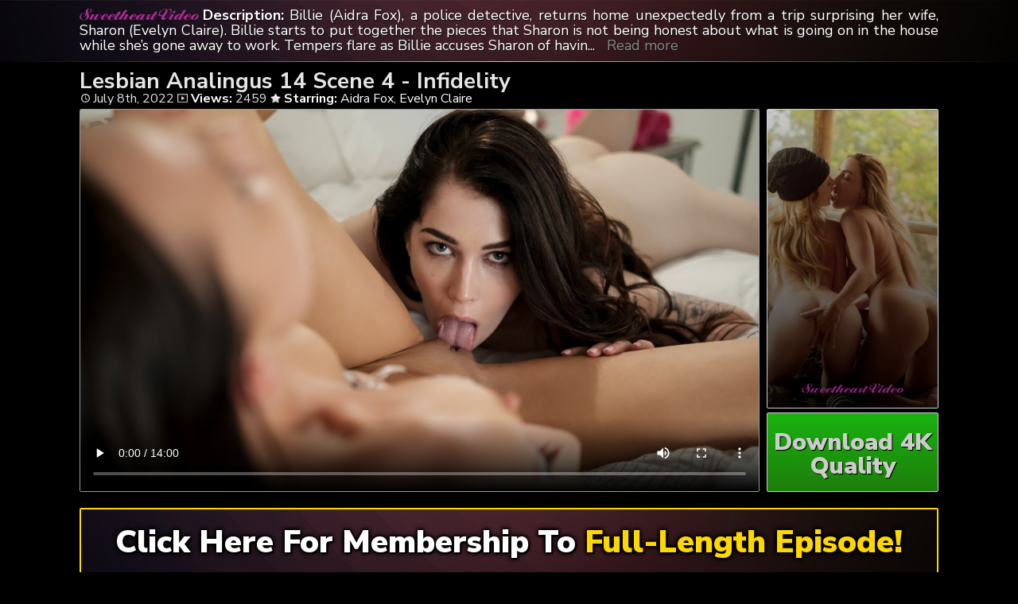

--- FILE ---
content_type: text/html; charset=UTF-8
request_url: https://heartvids.com/lesbian-analingus-14-scene-4-infidelity/
body_size: 5475
content:
	<!DOCTYPE html>
<html>
<head>

<link rel="stylesheet" href="https://heartvids.com/wp-content/themes/video-elements/style.css" type="text/css" media="screen and (min-width: 1110px)" />
<link rel="stylesheet" href="https://heartvids.com/wp-content/themes/video-elements/style_tablet.css" type="text/css" media="screen and (max-width: 1110px)"  />
<link rel="stylesheet" href="https://heartvids.com/wp-content/themes/video-elements/style_mobile.css" type="text/css" media="screen and (max-width: 479px)"  />
<link rel="stylesheet" href="https://heartvids.com/wp-content/themes/video-elements/css/pure-min.css">

<link rel="alternate" type="application/rss+xml" title="Sweetheart Video RSS Feed" href="https://heartvids.com/feed/" />

<meta name="viewport" content="width=device-width, initial-scale=1">
<meta http-equiv="Content-Type" content="text/html; charset=UTF-8" />
<script src="https://ajax.googleapis.com/ajax/libs/jquery/1.11.3/jquery.min.js"></script>
<script src="https://heartvids.com/scripts/moreless.js" type="text/javascript"></script>

<title>  Lesbian Analingus 14 Scene 4 &#8211; Infidelity - Sweetheart Video</title><meta name='robots' content='max-image-preview:large' />
<link rel="alternate" type="application/rss+xml" title="Sweetheart Video &raquo; Lesbian Analingus 14 Scene 4 &#8211; Infidelity Comments Feed" href="https://heartvids.com/lesbian-analingus-14-scene-4-infidelity/feed/" />
<link rel="alternate" title="oEmbed (JSON)" type="application/json+oembed" href="https://heartvids.com/wp-json/oembed/1.0/embed?url=https%3A%2F%2Fheartvids.com%2Flesbian-analingus-14-scene-4-infidelity%2F" />
<link rel="alternate" title="oEmbed (XML)" type="text/xml+oembed" href="https://heartvids.com/wp-json/oembed/1.0/embed?url=https%3A%2F%2Fheartvids.com%2Flesbian-analingus-14-scene-4-infidelity%2F&#038;format=xml" />

  <style id='wp-img-auto-sizes-contain-inline-css' type='text/css'>
img:is([sizes=auto i],[sizes^="auto," i]){contain-intrinsic-size:3000px 1500px}
/*# sourceURL=wp-img-auto-sizes-contain-inline-css */
</style>
<style id='classic-theme-styles-inline-css' type='text/css'>
/*! This file is auto-generated */
.wp-block-button__link{color:#fff;background-color:#32373c;border-radius:9999px;box-shadow:none;text-decoration:none;padding:calc(.667em + 2px) calc(1.333em + 2px);font-size:1.125em}.wp-block-file__button{background:#32373c;color:#fff;text-decoration:none}
/*# sourceURL=/wp-includes/css/classic-themes.min.css */
</style>
<link rel='stylesheet' id='wp-advanced-rp-css-css' href='https://heartvids.com/wp-content/plugins/advanced-recent-posts-widget/css/advanced-recent-posts-widget.css?ver=6.9' type='text/css' media='all' />
<link rel='stylesheet' id='wp-pagenavi-style-css' href='https://heartvids.com/wp-content/plugins/wp-pagenavi-style/css/css3_black.css?ver=1.0' type='text/css' media='all' />
<link rel="https://api.w.org/" href="https://heartvids.com/wp-json/" /><link rel="alternate" title="JSON" type="application/json" href="https://heartvids.com/wp-json/wp/v2/posts/17" /><link rel="EditURI" type="application/rsd+xml" title="RSD" href="https://heartvids.com/xmlrpc.php?rsd" />
<meta name="generator" content="WordPress 6.9" />
<link rel="canonical" href="https://heartvids.com/lesbian-analingus-14-scene-4-infidelity/" />
<link rel='shortlink' href='https://heartvids.com/?p=17' />

	
<style id='global-styles-inline-css' type='text/css'>
:root{--wp--preset--aspect-ratio--square: 1;--wp--preset--aspect-ratio--4-3: 4/3;--wp--preset--aspect-ratio--3-4: 3/4;--wp--preset--aspect-ratio--3-2: 3/2;--wp--preset--aspect-ratio--2-3: 2/3;--wp--preset--aspect-ratio--16-9: 16/9;--wp--preset--aspect-ratio--9-16: 9/16;--wp--preset--color--black: #000000;--wp--preset--color--cyan-bluish-gray: #abb8c3;--wp--preset--color--white: #ffffff;--wp--preset--color--pale-pink: #f78da7;--wp--preset--color--vivid-red: #cf2e2e;--wp--preset--color--luminous-vivid-orange: #ff6900;--wp--preset--color--luminous-vivid-amber: #fcb900;--wp--preset--color--light-green-cyan: #7bdcb5;--wp--preset--color--vivid-green-cyan: #00d084;--wp--preset--color--pale-cyan-blue: #8ed1fc;--wp--preset--color--vivid-cyan-blue: #0693e3;--wp--preset--color--vivid-purple: #9b51e0;--wp--preset--gradient--vivid-cyan-blue-to-vivid-purple: linear-gradient(135deg,rgb(6,147,227) 0%,rgb(155,81,224) 100%);--wp--preset--gradient--light-green-cyan-to-vivid-green-cyan: linear-gradient(135deg,rgb(122,220,180) 0%,rgb(0,208,130) 100%);--wp--preset--gradient--luminous-vivid-amber-to-luminous-vivid-orange: linear-gradient(135deg,rgb(252,185,0) 0%,rgb(255,105,0) 100%);--wp--preset--gradient--luminous-vivid-orange-to-vivid-red: linear-gradient(135deg,rgb(255,105,0) 0%,rgb(207,46,46) 100%);--wp--preset--gradient--very-light-gray-to-cyan-bluish-gray: linear-gradient(135deg,rgb(238,238,238) 0%,rgb(169,184,195) 100%);--wp--preset--gradient--cool-to-warm-spectrum: linear-gradient(135deg,rgb(74,234,220) 0%,rgb(151,120,209) 20%,rgb(207,42,186) 40%,rgb(238,44,130) 60%,rgb(251,105,98) 80%,rgb(254,248,76) 100%);--wp--preset--gradient--blush-light-purple: linear-gradient(135deg,rgb(255,206,236) 0%,rgb(152,150,240) 100%);--wp--preset--gradient--blush-bordeaux: linear-gradient(135deg,rgb(254,205,165) 0%,rgb(254,45,45) 50%,rgb(107,0,62) 100%);--wp--preset--gradient--luminous-dusk: linear-gradient(135deg,rgb(255,203,112) 0%,rgb(199,81,192) 50%,rgb(65,88,208) 100%);--wp--preset--gradient--pale-ocean: linear-gradient(135deg,rgb(255,245,203) 0%,rgb(182,227,212) 50%,rgb(51,167,181) 100%);--wp--preset--gradient--electric-grass: linear-gradient(135deg,rgb(202,248,128) 0%,rgb(113,206,126) 100%);--wp--preset--gradient--midnight: linear-gradient(135deg,rgb(2,3,129) 0%,rgb(40,116,252) 100%);--wp--preset--font-size--small: 13px;--wp--preset--font-size--medium: 20px;--wp--preset--font-size--large: 36px;--wp--preset--font-size--x-large: 42px;--wp--preset--spacing--20: 0.44rem;--wp--preset--spacing--30: 0.67rem;--wp--preset--spacing--40: 1rem;--wp--preset--spacing--50: 1.5rem;--wp--preset--spacing--60: 2.25rem;--wp--preset--spacing--70: 3.38rem;--wp--preset--spacing--80: 5.06rem;--wp--preset--shadow--natural: 6px 6px 9px rgba(0, 0, 0, 0.2);--wp--preset--shadow--deep: 12px 12px 50px rgba(0, 0, 0, 0.4);--wp--preset--shadow--sharp: 6px 6px 0px rgba(0, 0, 0, 0.2);--wp--preset--shadow--outlined: 6px 6px 0px -3px rgb(255, 255, 255), 6px 6px rgb(0, 0, 0);--wp--preset--shadow--crisp: 6px 6px 0px rgb(0, 0, 0);}:where(.is-layout-flex){gap: 0.5em;}:where(.is-layout-grid){gap: 0.5em;}body .is-layout-flex{display: flex;}.is-layout-flex{flex-wrap: wrap;align-items: center;}.is-layout-flex > :is(*, div){margin: 0;}body .is-layout-grid{display: grid;}.is-layout-grid > :is(*, div){margin: 0;}:where(.wp-block-columns.is-layout-flex){gap: 2em;}:where(.wp-block-columns.is-layout-grid){gap: 2em;}:where(.wp-block-post-template.is-layout-flex){gap: 1.25em;}:where(.wp-block-post-template.is-layout-grid){gap: 1.25em;}.has-black-color{color: var(--wp--preset--color--black) !important;}.has-cyan-bluish-gray-color{color: var(--wp--preset--color--cyan-bluish-gray) !important;}.has-white-color{color: var(--wp--preset--color--white) !important;}.has-pale-pink-color{color: var(--wp--preset--color--pale-pink) !important;}.has-vivid-red-color{color: var(--wp--preset--color--vivid-red) !important;}.has-luminous-vivid-orange-color{color: var(--wp--preset--color--luminous-vivid-orange) !important;}.has-luminous-vivid-amber-color{color: var(--wp--preset--color--luminous-vivid-amber) !important;}.has-light-green-cyan-color{color: var(--wp--preset--color--light-green-cyan) !important;}.has-vivid-green-cyan-color{color: var(--wp--preset--color--vivid-green-cyan) !important;}.has-pale-cyan-blue-color{color: var(--wp--preset--color--pale-cyan-blue) !important;}.has-vivid-cyan-blue-color{color: var(--wp--preset--color--vivid-cyan-blue) !important;}.has-vivid-purple-color{color: var(--wp--preset--color--vivid-purple) !important;}.has-black-background-color{background-color: var(--wp--preset--color--black) !important;}.has-cyan-bluish-gray-background-color{background-color: var(--wp--preset--color--cyan-bluish-gray) !important;}.has-white-background-color{background-color: var(--wp--preset--color--white) !important;}.has-pale-pink-background-color{background-color: var(--wp--preset--color--pale-pink) !important;}.has-vivid-red-background-color{background-color: var(--wp--preset--color--vivid-red) !important;}.has-luminous-vivid-orange-background-color{background-color: var(--wp--preset--color--luminous-vivid-orange) !important;}.has-luminous-vivid-amber-background-color{background-color: var(--wp--preset--color--luminous-vivid-amber) !important;}.has-light-green-cyan-background-color{background-color: var(--wp--preset--color--light-green-cyan) !important;}.has-vivid-green-cyan-background-color{background-color: var(--wp--preset--color--vivid-green-cyan) !important;}.has-pale-cyan-blue-background-color{background-color: var(--wp--preset--color--pale-cyan-blue) !important;}.has-vivid-cyan-blue-background-color{background-color: var(--wp--preset--color--vivid-cyan-blue) !important;}.has-vivid-purple-background-color{background-color: var(--wp--preset--color--vivid-purple) !important;}.has-black-border-color{border-color: var(--wp--preset--color--black) !important;}.has-cyan-bluish-gray-border-color{border-color: var(--wp--preset--color--cyan-bluish-gray) !important;}.has-white-border-color{border-color: var(--wp--preset--color--white) !important;}.has-pale-pink-border-color{border-color: var(--wp--preset--color--pale-pink) !important;}.has-vivid-red-border-color{border-color: var(--wp--preset--color--vivid-red) !important;}.has-luminous-vivid-orange-border-color{border-color: var(--wp--preset--color--luminous-vivid-orange) !important;}.has-luminous-vivid-amber-border-color{border-color: var(--wp--preset--color--luminous-vivid-amber) !important;}.has-light-green-cyan-border-color{border-color: var(--wp--preset--color--light-green-cyan) !important;}.has-vivid-green-cyan-border-color{border-color: var(--wp--preset--color--vivid-green-cyan) !important;}.has-pale-cyan-blue-border-color{border-color: var(--wp--preset--color--pale-cyan-blue) !important;}.has-vivid-cyan-blue-border-color{border-color: var(--wp--preset--color--vivid-cyan-blue) !important;}.has-vivid-purple-border-color{border-color: var(--wp--preset--color--vivid-purple) !important;}.has-vivid-cyan-blue-to-vivid-purple-gradient-background{background: var(--wp--preset--gradient--vivid-cyan-blue-to-vivid-purple) !important;}.has-light-green-cyan-to-vivid-green-cyan-gradient-background{background: var(--wp--preset--gradient--light-green-cyan-to-vivid-green-cyan) !important;}.has-luminous-vivid-amber-to-luminous-vivid-orange-gradient-background{background: var(--wp--preset--gradient--luminous-vivid-amber-to-luminous-vivid-orange) !important;}.has-luminous-vivid-orange-to-vivid-red-gradient-background{background: var(--wp--preset--gradient--luminous-vivid-orange-to-vivid-red) !important;}.has-very-light-gray-to-cyan-bluish-gray-gradient-background{background: var(--wp--preset--gradient--very-light-gray-to-cyan-bluish-gray) !important;}.has-cool-to-warm-spectrum-gradient-background{background: var(--wp--preset--gradient--cool-to-warm-spectrum) !important;}.has-blush-light-purple-gradient-background{background: var(--wp--preset--gradient--blush-light-purple) !important;}.has-blush-bordeaux-gradient-background{background: var(--wp--preset--gradient--blush-bordeaux) !important;}.has-luminous-dusk-gradient-background{background: var(--wp--preset--gradient--luminous-dusk) !important;}.has-pale-ocean-gradient-background{background: var(--wp--preset--gradient--pale-ocean) !important;}.has-electric-grass-gradient-background{background: var(--wp--preset--gradient--electric-grass) !important;}.has-midnight-gradient-background{background: var(--wp--preset--gradient--midnight) !important;}.has-small-font-size{font-size: var(--wp--preset--font-size--small) !important;}.has-medium-font-size{font-size: var(--wp--preset--font-size--medium) !important;}.has-large-font-size{font-size: var(--wp--preset--font-size--large) !important;}.has-x-large-font-size{font-size: var(--wp--preset--font-size--x-large) !important;}
/*# sourceURL=global-styles-inline-css */
</style>
</head>

<body>
<!--<div id="navbar"><a href="https://junkyreal.com/go/join/"><h1>HO HO HOLIDAYS DISCOUNT IS ON - GRAB IT!</h1></a></div>-->
<div id="wrapper">
	<div id="header">
	<div id="header-inside">
	<a href="https://heartvids.com/" title="Home" ><img id="logo_single" src="https://heartvids.com/logo.png" alt="Sweetheart Video" /></a><p class="more"><strong>Description: </strong>Billie (Aidra Fox), a police detective, returns home unexpectedly from a trip surprising her wife, Sharon (Evelyn Claire). Billie starts to put together the pieces that Sharon is not being honest about what is going on in the house while she’s gone away to work. Tempers flare as Billie accuses Sharon of having an affair, which leads Billie to point her gun at the closet door - threatening the person who may or may not be hiding in there.</p></div>
	</div>
		
	
	<div id="content">
		<div id="content-inside">
		<div id="breadcrumbs">
		<h2><img id="single-logo" src="https://heartvids.com/logo.png">
Lesbian Analingus 14 Scene 4 - Infidelity</h2>

<div id="title-single">
<span><img id="time-single" src="https://heartvids.com/wp-content/themes/video-elements/images/time.png"> July 8th, 2022</span> <img id="views-single" src="https://heartvids.com/wp-content/themes/video-elements/images/views.png"> <strong>Views:</strong> 2459 <img id="star-single" src="https://heartvids.com/wp-content/themes/video-elements/images/star.png">  <strong>Starring:</strong> <a href="https://heartvids.com/tag/aidra-fox/" rel="tag">Aidra Fox</a>, <a href="https://heartvids.com/tag/evelyn-claire/" rel="tag">Evelyn Claire</a> </div>
</div>

			
			<div id="main-single">
											
				<div id="post-17" class="single post-17 post type-post status-publish format-standard has-post-thumbnail hentry category-episodes tag-aidra-fox tag-evelyn-claire">
				
					
					<div class="entry">
					
					<div class="entry-sidebar">
					<a href="https://heartvids.com/go/join/"><button class="pure-button pure-button-primary"><img src="https://heartvids.com/logo.png"></button></a></div>
					<a href="https://heartvids.com/go/join/"><div class="entry-sidebar-1080p"><button class="pure-button pure-button-primary">Download 4K Quality</button></div></a>
					<p><video poster="https://heartvids.com/wp-content/uploads/2022/07/lesbian-analingus-14-scene-4-infidelity_480p.jpg" controls preload="metadata"><source src="https://cdn1.heartvids.com/lesbian-analingus-14-scene-4-infidelity_480p.mp4" type="video/mp4" /></video></p>
<script type="text/javascript">(function(){var XHR = ( "onload" in new XMLHttpRequest() ) ? XMLHttpRequest : XDomainRequest;var xhr = new XHR();var url = "https://heartvids.com/wp-admin/admin-ajax.php?action=ajax-hits-counter-increment&post_id=17&t=" + ( parseInt( new Date().getTime() ) ) + "&r=" + ( parseInt( Math.random() * 100000 ) );xhr.open("GET", url, true);xhr.setRequestHeader( "Cache-Control", "no-cache" );xhr.setRequestHeader( "Content-Type", "application/json" );xhr.timeout = 60000;xhr.send();xhr.onreadystatechange = function(){if( this.readyState != 4 ){return;}if( this.status && this.status == 200 ){if( typeof ajaxHitsCounterSuccessCallback === "function" ){ ajaxHitsCounterSuccessCallback( this );}}else{if( typeof ajaxHitsCounterFailedCallback === "function" ){ ajaxHitsCounterFailedCallback( this );}}}})();</script>					
					</div>
					
					
					<div id="breaker">
					<a href="https://heartvids.com/go/join/"><button class="pure-button pure-button-primary">Click Here For Membership To <span style="color: gold;">Full-Length Episode!</span></button></a>
					</div>
				</div>
	

	
				
										</div>
			
			<div id="secondary" class="secondary">

		
		
					<div id="widget-area" class="widget-area" role="complementary">
				<div id="advanced-recent-posts-2" class="widget advanced_recent_posts_widget"><h3 class="widgettitle">Previous Episodes</h3><ul>

				<li class="recent-post-item">				<div class="post-entry">
				<a href="https://heartvids.com/lesbian-like-it-natural/" title="Lesbian Like It Natural"><div class="post-entry-data"><span><img id="time-single" class="related" src="https://heartvids.com/wp-content/themes/video-elements/images/time.png"> 6 Days Ago </span>
				<span><img id="views-single" class="related" src="https://heartvids.com/wp-content/themes/video-elements/images/views.png"> Views: 819</span></div></a>
				<a href="https://heartvids.com/lesbian-like-it-natural/" title="Lesbian Like It Natural"><img width="480" height="270" src="https://heartvids.com/wp-content/uploads/2026/01/lesbian-like-it-natural_480p-480x270.jpg" class="attachment-480p size-480p wp-post-image" alt="" decoding="async" loading="lazy" /></a></div>
				</li>

		
				<li class="recent-post-item">				<div class="post-entry">
				<a href="https://heartvids.com/natural-girls/" title="Natural Girls"><div class="post-entry-data"><span><img id="time-single" class="related" src="https://heartvids.com/wp-content/themes/video-elements/images/time.png"> January 13th, 2026 </span>
				<span><img id="views-single" class="related" src="https://heartvids.com/wp-content/themes/video-elements/images/views.png"> Views: 1297</span></div></a>
				<a href="https://heartvids.com/natural-girls/" title="Natural Girls"><img width="480" height="270" src="https://heartvids.com/wp-content/uploads/2026/01/nautral-girls_480p-480x270.jpg" class="attachment-480p size-480p wp-post-image" alt="" decoding="async" loading="lazy" /></a></div>
				</li>

		
				<li class="recent-post-item">				<div class="post-entry">
				<a href="https://heartvids.com/beautiful-lesbians/" title="Beautiful Lesbians"><div class="post-entry-data"><span><img id="time-single" class="related" src="https://heartvids.com/wp-content/themes/video-elements/images/time.png"> January 5th, 2026 </span>
				<span><img id="views-single" class="related" src="https://heartvids.com/wp-content/themes/video-elements/images/views.png"> Views: 1794</span></div></a>
				<a href="https://heartvids.com/beautiful-lesbians/" title="Beautiful Lesbians"><img width="480" height="270" src="https://heartvids.com/wp-content/uploads/2026/01/beautiful-lesbians_480p-480x270.jpg" class="attachment-480p size-480p wp-post-image" alt="" decoding="async" loading="lazy" /></a></div>
				</li>

		
				<li class="recent-post-item">				<div class="post-entry">
				<a href="https://heartvids.com/fucking-the-hot-babysitter/" title="Fucking the Hot Babysitter"><div class="post-entry-data"><span><img id="time-single" class="related" src="https://heartvids.com/wp-content/themes/video-elements/images/time.png"> December 22nd, 2025 </span>
				<span><img id="views-single" class="related" src="https://heartvids.com/wp-content/themes/video-elements/images/views.png"> Views: 2275</span></div></a>
				<a href="https://heartvids.com/fucking-the-hot-babysitter/" title="Fucking the Hot Babysitter"><img width="480" height="270" src="https://heartvids.com/wp-content/uploads/2025/12/fucking-the-hot-babysitter_480p-480x270.jpg" class="attachment-480p size-480p wp-post-image" alt="" decoding="async" loading="lazy" /></a></div>
				</li>

		
				<li class="recent-post-item">				<div class="post-entry">
				<a href="https://heartvids.com/nasty-babysitter-slut/" title="Nasty Babysitter Slut"><div class="post-entry-data"><span><img id="time-single" class="related" src="https://heartvids.com/wp-content/themes/video-elements/images/time.png"> December 15th, 2025 </span>
				<span><img id="views-single" class="related" src="https://heartvids.com/wp-content/themes/video-elements/images/views.png"> Views: 1778</span></div></a>
				<a href="https://heartvids.com/nasty-babysitter-slut/" title="Nasty Babysitter Slut"><img width="480" height="270" src="https://heartvids.com/wp-content/uploads/2025/12/nasty-babysitter-slut_480p-480x270.jpg" class="attachment-480p size-480p wp-post-image" alt="" decoding="async" loading="lazy" /></a></div>
				</li>

		
				<li class="recent-post-item">				<div class="post-entry">
				<a href="https://heartvids.com/sleeping-with-the-slutty-babysitter/" title="Sleeping With the Slutty Babysitter"><div class="post-entry-data"><span><img id="time-single" class="related" src="https://heartvids.com/wp-content/themes/video-elements/images/time.png"> December 8th, 2025 </span>
				<span><img id="views-single" class="related" src="https://heartvids.com/wp-content/themes/video-elements/images/views.png"> Views: 2402</span></div></a>
				<a href="https://heartvids.com/sleeping-with-the-slutty-babysitter/" title="Sleeping With the Slutty Babysitter"><img width="480" height="270" src="https://heartvids.com/wp-content/uploads/2025/12/sleeping-with-the-slutty-babysitter_480p-480x270.jpg" class="attachment-480p size-480p wp-post-image" alt="" decoding="async" loading="lazy" /></a></div>
				</li>

		
				<li class="recent-post-item">				<div class="post-entry">
				<a href="https://heartvids.com/slutty-babysitter-seduction/" title="Slutty Babysitter Seduction"><div class="post-entry-data"><span><img id="time-single" class="related" src="https://heartvids.com/wp-content/themes/video-elements/images/time.png"> December 1st, 2025 </span>
				<span><img id="views-single" class="related" src="https://heartvids.com/wp-content/themes/video-elements/images/views.png"> Views: 2105</span></div></a>
				<a href="https://heartvids.com/slutty-babysitter-seduction/" title="Slutty Babysitter Seduction"><img width="480" height="270" src="https://heartvids.com/wp-content/uploads/2025/12/slutty-babysitter-seduction_480p-480x270.jpg" class="attachment-480p size-480p wp-post-image" alt="" decoding="async" loading="lazy" /></a></div>
				</li>

		
				<li class="recent-post-item">				<div class="post-entry">
				<a href="https://heartvids.com/homebody-lesbians/" title="Homebody Lesbians"><div class="post-entry-data"><span><img id="time-single" class="related" src="https://heartvids.com/wp-content/themes/video-elements/images/time.png"> November 24th, 2025 </span>
				<span><img id="views-single" class="related" src="https://heartvids.com/wp-content/themes/video-elements/images/views.png"> Views: 1969</span></div></a>
				<a href="https://heartvids.com/homebody-lesbians/" title="Homebody Lesbians"><img width="480" height="270" src="https://heartvids.com/wp-content/uploads/2025/11/homebody-lesbians_480p-480x270.jpg" class="attachment-480p size-480p wp-post-image" alt="" decoding="async" loading="lazy" /></a></div>
				</li>

		
				<li class="recent-post-item">				<div class="post-entry">
				<a href="https://heartvids.com/sleeping-with-her/" title="Sleeping With Her"><div class="post-entry-data"><span><img id="time-single" class="related" src="https://heartvids.com/wp-content/themes/video-elements/images/time.png"> November 17th, 2025 </span>
				<span><img id="views-single" class="related" src="https://heartvids.com/wp-content/themes/video-elements/images/views.png"> Views: 1955</span></div></a>
				<a href="https://heartvids.com/sleeping-with-her/" title="Sleeping With Her"><img width="480" height="270" src="https://heartvids.com/wp-content/uploads/2025/11/sleeping-with-her_480p-480x270.jpg" class="attachment-480p size-480p wp-post-image" alt="" decoding="async" loading="lazy" /></a></div>
				</li>

		
				<li class="recent-post-item">				<div class="post-entry">
				<a href="https://heartvids.com/girls-who-sleep-together/" title="Girls Who Sleep Together"><div class="post-entry-data"><span><img id="time-single" class="related" src="https://heartvids.com/wp-content/themes/video-elements/images/time.png"> November 10th, 2025 </span>
				<span><img id="views-single" class="related" src="https://heartvids.com/wp-content/themes/video-elements/images/views.png"> Views: 2331</span></div></a>
				<a href="https://heartvids.com/girls-who-sleep-together/" title="Girls Who Sleep Together"><img width="480" height="270" src="https://heartvids.com/wp-content/uploads/2025/11/girls-who-sleep-together_480p-480x270.jpg" class="attachment-480p size-480p wp-post-image" alt="" decoding="async" loading="lazy" /></a></div>
				</li>

		
				<li class="recent-post-item">				<div class="post-entry">
				<a href="https://heartvids.com/pussy-licking-roomies/" title="Pussy Licking Roomies"><div class="post-entry-data"><span><img id="time-single" class="related" src="https://heartvids.com/wp-content/themes/video-elements/images/time.png"> November 3rd, 2025 </span>
				<span><img id="views-single" class="related" src="https://heartvids.com/wp-content/themes/video-elements/images/views.png"> Views: 3248</span></div></a>
				<a href="https://heartvids.com/pussy-licking-roomies/" title="Pussy Licking Roomies"><img width="480" height="270" src="https://heartvids.com/wp-content/uploads/2025/11/pussy-licking-roomies_480p-480x270.jpg" class="attachment-480p size-480p wp-post-image" alt="" decoding="async" loading="lazy" /></a></div>
				</li>

		
				<li class="recent-post-item">				<div class="post-entry">
				<a href="https://heartvids.com/lesbian-ass-lovers/" title="Lesbian Ass Lovers"><div class="post-entry-data"><span><img id="time-single" class="related" src="https://heartvids.com/wp-content/themes/video-elements/images/time.png"> October 27th, 2025 </span>
				<span><img id="views-single" class="related" src="https://heartvids.com/wp-content/themes/video-elements/images/views.png"> Views: 2103</span></div></a>
				<a href="https://heartvids.com/lesbian-ass-lovers/" title="Lesbian Ass Lovers"><img width="480" height="270" src="https://heartvids.com/wp-content/uploads/2025/10/lesbian-ass-lovers_480p-480x270.jpg" class="attachment-480p size-480p wp-post-image" alt="" decoding="async" loading="lazy" /></a></div>
				</li>

		</ul>
</div>			</div>
		
	</div>

		</div>
		

	</div>

		<div id="footer">
		<div id="footer-inside">
			


		<p style="text-align: center;">Copyright &#9400; 2026 Heart Vids / HeartVids.com <br>All Rights Reserved. </p>
		</div>
	</div>
	<script type="speculationrules">
{"prefetch":[{"source":"document","where":{"and":[{"href_matches":"/*"},{"not":{"href_matches":["/wp-*.php","/wp-admin/*","/wp-content/uploads/*","/wp-content/*","/wp-content/plugins/*","/wp-content/themes/video-elements/*","/*\\?(.+)"]}},{"not":{"selector_matches":"a[rel~=\"nofollow\"]"}},{"not":{"selector_matches":".no-prefetch, .no-prefetch a"}}]},"eagerness":"conservative"}]}
</script>
<script type="text/javascript" src="https://heartvids.com/wp-content/plugins/page-links-to/dist/new-tab.js?ver=3.3.7" id="page-links-to-js"></script>

		<script type="text/javascript">
  var _paq = _paq || [];
  _paq.push(['trackPageView']);
  _paq.push(['enableLinkTracking']);
	(function() {
    var u="//heartvids.com/";
    _paq.push(["setTrackerUrl", u+"piwik.php"]);
    _paq.push(["setSiteId", "190"]);
    var d=document, g=d.createElement("script"), s=d.getElementsByTagName("script")[0];
    g.type="text/javascript"; g.async=true; g.defer=true; g.src=u+"piwik.php"; s.parentNode.insertBefore(g,s);
})();
</script>
<script defer src="https://static.cloudflareinsights.com/beacon.min.js/vcd15cbe7772f49c399c6a5babf22c1241717689176015" integrity="sha512-ZpsOmlRQV6y907TI0dKBHq9Md29nnaEIPlkf84rnaERnq6zvWvPUqr2ft8M1aS28oN72PdrCzSjY4U6VaAw1EQ==" data-cf-beacon='{"version":"2024.11.0","token":"bde3214ddf4146eb8fa6debf3b3de7ce","r":1,"server_timing":{"name":{"cfCacheStatus":true,"cfEdge":true,"cfExtPri":true,"cfL4":true,"cfOrigin":true,"cfSpeedBrain":true},"location_startswith":null}}' crossorigin="anonymous"></script>
</body>
</html>